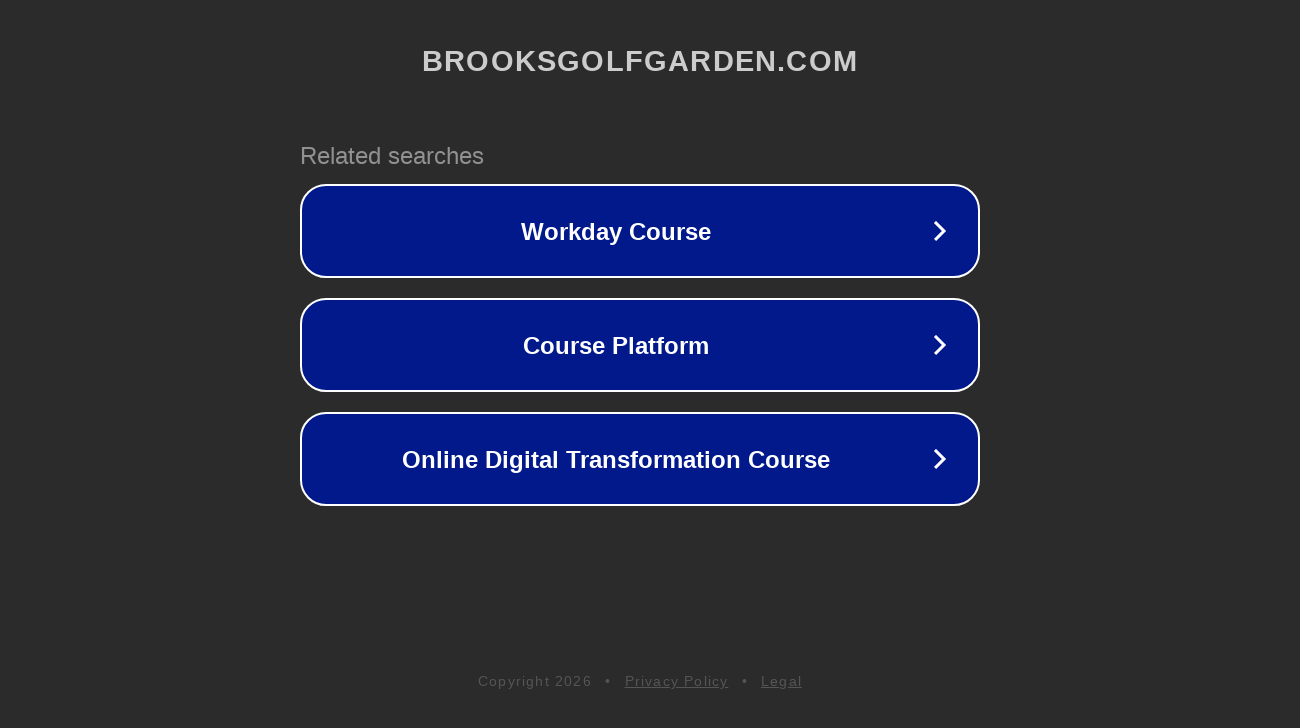

--- FILE ---
content_type: text/html; charset=utf-8
request_url: http://ww7.brooksgolfgarden.com/2013/07/blog-post_852.html?usid=17&utid=34035223358
body_size: 1190
content:
<!doctype html>
<html data-adblockkey="MFwwDQYJKoZIhvcNAQEBBQADSwAwSAJBANDrp2lz7AOmADaN8tA50LsWcjLFyQFcb/P2Txc58oYOeILb3vBw7J6f4pamkAQVSQuqYsKx3YzdUHCvbVZvFUsCAwEAAQ==_iMl/EueSfGEqd89Ze0lgmPr5LHvynYGIp+qVU4qi7H995es5i6gAkH7jaUwva5AsHrKJ8thNlnKPpH2C3errTQ==" lang="en" style="background: #2B2B2B;">
<head>
    <meta charset="utf-8">
    <meta name="viewport" content="width=device-width, initial-scale=1">
    <link rel="icon" href="[data-uri]">
    <link rel="preconnect" href="https://www.google.com" crossorigin>
</head>
<body>
<div id="target" style="opacity: 0"></div>
<script>window.park = "eyJ1dWlkIjoiMDNmYjdkOWItZDcxNS00ZWYzLTk3OTAtOTY0ZDNkMDVhODVkIiwicGFnZV90aW1lIjoxNzY5NDQ4NjEwLCJwYWdlX3VybCI6Imh0dHA6Ly93dzcuYnJvb2tzZ29sZmdhcmRlbi5jb20vMjAxMy8wNy9ibG9nLXBvc3RfODUyLmh0bWw/[base64]";</script>
<script src="/bOiAcDnmd.js"></script>
</body>
</html>
